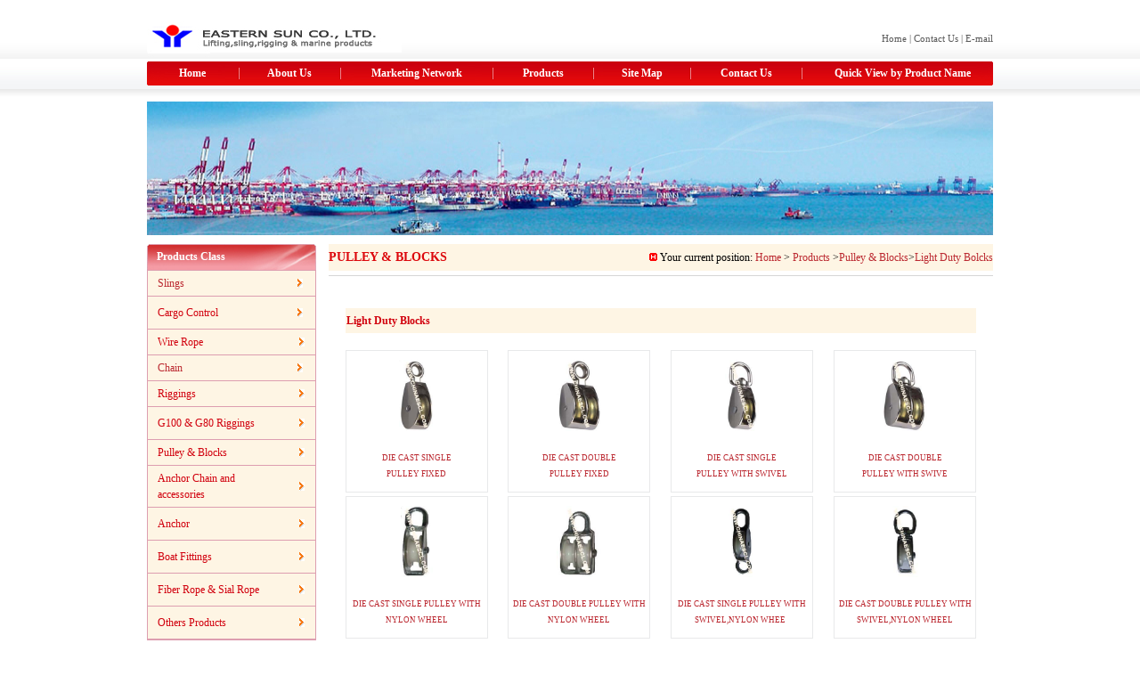

--- FILE ---
content_type: text/html
request_url: http://www.chinaescl.com/Pulleyblocks/lightdutyblocks.html
body_size: 60137
content:

<!DOCTYPE html PUBLIC "-//W3C//DTD XHTML 1.0 Transitional//EN" "http://www.w3.org/TR/xhtml1/DTD/xhtml1-transitional.dtd">
<html xmlns="http://www.w3.org/1999/xhtml"><!-- InstanceBegin template="/Templates/index01.dwt" codeOutsideHTMLIsLocked="false" -->
<head>
<meta http-equiv="Content-Type" content="text/html; charset=utf-8" />
<meta name="Description" Designer="Attar">
<meta name="keywords" content="Wire rope, chain, g80 g100 riggings, turnbuckle, sleeves, shackle, anchor, load binder, bolt.">
<!-- InstanceBeginEditable name="doctitle" -->
<title>Wire rope,Chain,Slings,accessories,cargo control,anchor and anchor chain,rope,Eastern Sun Co., Ltd.</title>
<!-- InstanceEndEditable -->
<link rel="stylesheet" type="text/css" href="../Skin/Default/style.css">
<style type="text/css">
<!--
.STYLE1 {color: #595959}
.STYLE2 {
	color: #FFFFFF;
	font-weight: bold;
}
#Layer1 {
	position:absolute;
	width:200px;
	height:75px;
	z-index:1;
	visibility: hidden;
}
#Layer2 {
	position:absolute;
	width:200px;
	height:75px;
	z-index:1;
	visibility: hidden;
}
#Layer3 {
	position:absolute;
	width:200px;
	height:125px;
	z-index:1;
	visibility: hidden;
}
#Layer4 {
	position:absolute;
	width:200px;
	height:300px;
	z-index:1;
	visibility: hidden;
}
.STYLE5 {color: #FFFFFF}
.STYLE27 {color: #d1010e}
#Layer5 {
	position:absolute;
	width:200px;
	height:200px;
	z-index:1;
	visibility: hidden;
}
#Layer6 {
	position:absolute;
	width:210px;
	height:125px;
	z-index:1;
	visibility: hidden;
}
.STYLE30 {color: #D1010E}
#Layer7 {
	position:absolute;
	width:216px;
	height:200px;
	z-index:1;
	visibility: hidden;
}
.STYLE72 {font-weight: bold}
.STYLE74 {font-weight: bold}
.STYLE76 {font-weight: bold}
.STYLE78 {font-weight: bold}
#Layer8 {
	position:absolute;
	width:200px;
	height:50px;
	z-index:2;
	visibility: hidden;
}
#Layer9 {
	position:absolute;
	width:200px;
	height:50px;
	z-index:3;
	visibility: hidden;
}
#Layer10 {
	position:absolute;
	width:200px;
	height:50px;
	z-index:3;
	visibility: hidden;
}
#Layer11 {
	position:absolute;
	width:200px;
	height:50px;
	z-index:2;
	visibility: hidden;
}
#Layer12 {
	position:absolute;
	width:200px;
	height:115px;
	z-index:3;
}
#Layer13 {
	position:absolute;
	width:200px;
	height:115px;
	z-index:4;
}
#Layer14 {
	position:absolute;
	width:200px;
	height:115px;
	z-index:4;
}
.STYLE81 {
	color: #333333;
	font-weight: bold;
}
.STYLE84 {color: #333333}
.STYLE87 {color: #bb2830}
.STYLE88 {color: #ffffff}
-->
</style>
<script type="text/JavaScript">
<!--
function MM_findObj(n, d) { //v4.01
  var p,i,x;  if(!d) d=document; if((p=n.indexOf("?"))>0&&parent.frames.length) {
    d=parent.frames[n.substring(p+1)].document; n=n.substring(0,p);}
  if(!(x=d[n])&&d.all) x=d.all[n]; for (i=0;!x&&i<d.forms.length;i++) x=d.forms[i][n];
  for(i=0;!x&&d.layers&&i<d.layers.length;i++) x=MM_findObj(n,d.layers[i].document);
  if(!x && d.getElementById) x=d.getElementById(n); return x;
}

function MM_showHideLayers() { //v6.0
  var i,p,v,obj,args=MM_showHideLayers.arguments;
  for (i=0; i<(args.length-2); i+=3) if ((obj=MM_findObj(args[i]))!=null) { v=args[i+2];
    if (obj.style) { obj=obj.style; v=(v=='show')?'visible':(v=='hide')?'hidden':v; }
    obj.visibility=v; }
}
//-->
</script>
<!-- InstanceBeginEditable name="head" -->
<style type="text/css">
<!--
.STYLE103 {
	color: #BB2830;
	font-size: 9px;
}
.STYLE105 {color: #1010e; font-size: 9px;}
.STYLE106 {font-size: 9px}
.STYLE92 {font-size: 11px}
-->
</style>
<!-- InstanceEndEditable -->
</head>

<body>

<table width="950" border="0" align="center" cellpadding="0" cellspacing="0">
  <tr>
    <td><table width="950" border="0" cellspacing="0" cellpadding="0">
      <tr>
        <td width="221"><img src="../Skin/Default/images/logo.jpg" width="286" height="69" /></td>
        <td width="729"><table width="100%" border="0" cellspacing="0" cellpadding="0">
          <tr>
            <td>&nbsp;</td>
          </tr>
          <tr>
            <td align="right" style=" font-size:11px; color:#595959;"><a href="../index.html" style="color:#595959;">Home</a> | <a href="../contact.html" style="color:#595959;">Contact Us</a> | <a href="mailto:easternsunco@hotmail.com" class="STYLE1">E-mail</a></td>
          </tr>
        </table></td>
      </tr>
    </table></td>
  </tr>
  <tr>
    <td><table width="950" height="27" border="0" cellpadding="0" cellspacing="0" background="../Skin/Default/images/menu_bg.jpg">
      <tr align="center">
        <td width="104"><a href="../index.html" class="menu">Home</a></td>
        <td width="2"><img src="../Skin/Default/images/menu_line.jpg" width="2" height="13" /></td>
        <td width="113"><a href="../aboutus.html" class="menu">About Us</a></td>
        <td width="2"><img src="../Skin/Default/images/menu_line.jpg" width="2" height="13" /></td>
        <td width="171"><a href="../marketing.html" class="menu">Marketing Network</a></td>
        <td width="2"><img src="../Skin/Default/images/menu_line.jpg" width="2" height="13" /></td>
        <td width="112"><a href="../products.html" class="menu">Products</a></td>
        <td width="2"><img src="../Skin/Default/images/menu_line.jpg" width="2" height="13" /></td>
        <td width="108"><a href="../sitemap.html" class="menu">Site Map</a></td>
        <td width="2"><img src="../Skin/Default/images/menu_line.jpg" width="2" height="13" /></td>
        <td width="124"><a href="../contact.html" class="menu">Contact Us</a></td>
        <td width="2"><img src="../Skin/Default/images/menu_line.jpg" width="2" height="13" /></td>
        <td width="206" style="padding-left:10px;"><span class="STYLE2"><a href="../quickviewbyname.html" class="menu">Quick View by Product Name</a><a href="../quickviewbyname.html"></a> </span></td>
      </tr>
    </table></td>
  </tr>
  <tr>
    <td height="10">&nbsp;</td>
  </tr>
</table>

<table width="950" border="0" align="center" cellpadding="0" cellspacing="0">
  <tr>
    <td><img src="../Skin/Default/images/pic001.jpg" width="950" height="150" /></td>
  </tr>
  <tr>
    <td height="10"></td>
  </tr>
</table>
<table width="950" border="0" align="center" cellpadding="0" cellspacing="0">
  <tr>
    <td width="190" valign="top">
<table width="190" border="0" cellspacing="0" cellpadding="0">
  <tr>
    <td height="29" background="../Skin/Default/images/product_tt01.jpg" bgcolor="#FEF5E4" style="color:#FFFFFF; font-weight:bold; padding-left:11px;">Products Class</td>
  </tr>
  <tr>
    <td bgcolor="#FEF5E4" style="border:1px #dd9eb0 solid;">
	

<table width="100%" border="0" cellpadding="0" cellspacing="0" style="border-bottom:1px #dd9eb0 solid; padding-top:5px; padding-bottom:5px;">
  <tr onmouseover="MM_showHideLayers('Layer3','','show')" onmouseout="MM_showHideLayers('Layer3','','hide')">
    <td width="89%" bgcolor="#FEF5E4" style="padding-left:11px;"><a href="../Slings/allslings.html">Slings</a></td>
    <td width="6%"><strong><img src="../Skin/Default/images/dot.jpg" width="6" height="10" /></strong></td>
    <td width="5%" align="left" valign="top" class="STYLE76"><div id="Layer3">
        <table width="200" height="125" cellspacing="0" onmouseover="MM_showHideLayers('Layer3','','show')" onmouseout="MM_showHideLayers('Layer3','','hide')">
          <tr>
            <td>&nbsp;</td>
            <td bgcolor="#FEF5E4"><a href="../Slings/slingmaterial.html">Material for  Slings </a></td>
          </tr>
          <tr>
            <td>&nbsp;</td>
            <td bgcolor="#FEF5E4"><a href="../Slings/webslings.html">Web Slings </a></td>
          </tr>
          <tr>
            <td>&nbsp;</td>
            <td bgcolor="#FEF5E4"><a href="../Slings/roundsling.html">Round Slings</a></td>
          </tr>
          <tr>
            <td width="8">&nbsp;</td>
            <td width="176" bgcolor="#FEF5E4"><span class="STYLE5"><a href="../Slings/slings.html">Wire Rope Slings </a></span></td>
          </tr>
          <tr>
            <td>&nbsp;</td>
            <td bgcolor="#FEF5E4"><span class="STYLE5"><a href="../Slings/chainslings.html">Chain Slings </a></span></td>
          </tr>
        </table>
    </div></td>
  </tr>
</table>
<table width="100%" border="0" cellspacing="0" cellpadding="0" style="border-bottom:1px #dd9eb0 solid; padding-top:5px; padding-bottom:5px;">
  <tr onmouseover="MM_showHideLayers('Layer6','','show')" onmouseout="MM_showHideLayers('Layer6','','hide')">
    <td width="89%" height="26" style="padding-left:11px;"><a href="../Cargocontrol/rtdft/cargocontral.html" class="STYLE27">Cargo Control </a></td>
    <td width="7%"><strong><img src="../Skin/Default/images/dot.jpg" width="6" height="10" /></strong></td>
    <td width="4%" align="left" valign="top"><div id="Layer6">
        <table width="210" height="125" cellspacing="0" onmouseover="MM_showHideLayers('Layer6','','show')" onmouseout="MM_showHideLayers('Layer6','','hide')">
          <tr>
            <td>&nbsp;</td>
            <td bgcolor="#FEF5E4"><strong><a href="../Cargocontrol/ratchetstraps/ratchetstrapswebbing.html">Webbing for Ratchet Straps </a></strong></td>
          </tr>
          <tr>
            <td>&nbsp;</td>
            <td width="186" bgcolor="#FEF5E4"><a href="../Cargocontrol/ratchetstraps/ratchetstraps.html" class="STYLE87"><strong>Ratchet Straps </strong></a></td>
          </tr>
          <tr>
            <td width="8"><span class="STYLE5"></span></td>
            <td width="186" bgcolor="#FEF5E4"><span class="STYLE5"><strong><a href="../Cargocontrol/rtdft/ratchettiedownfitg.html">Ratchet Tie Down &amp; Fittings </a></strong></span></td>
          </tr>
          <tr>
            <td><span class="STYLE5"></span></td>
            <td bgcolor="#FEF5E4"><span class="STYLE5"><strong><a href="../Cargocontrol/winch.html">Winch &amp; Winch Bar </a></strong></span></td>
          </tr>
          <tr>
            <td><span class="STYLE5"></span></td>
            <td bgcolor="#FEF5E4"><span class="STYLE5"><strong><a href="../Cargocontrol/clamp.html">Clamps</a></strong></span></td>
          </tr>
        </table>
    </div></td>
  </tr>
</table><table width="100%" border="0" cellspacing="0" cellpadding="0" style="border-bottom:1px #dd9eb0 solid; padding-top:5px; padding-bottom:5px;">
  
  <tr onmouseover="MM_showHideLayers('Layer1','','show')" onmouseout="MM_showHideLayers('Layer1','','hide')">
    <td width="90%" bgcolor="#FEF5E4" style="padding-left:11px;"><a href="../wirerope.html" class="STYLE27">Wire Rope </a></td>
    <td width="5%" valign="middle"><strong><img src="../Skin/Default/images/dot.jpg" width="6" height="10" /></strong></td>
    <td width="5%" align="left" valign="top" class="STYLE72"><div align="left">
        <div id="Layer1">
          <table width="200" height="75" cellspacing="0" onmouseover="MM_showHideLayers('Layer1','','show')" onmouseout="MM_showHideLayers('Layer1','','hide')">
            <tr>
              <td width="8">&nbsp;</td>
              <td width="169" bgcolor="#FEF5E4"><span class="STYLE88"><a href="../steelwirerope.html">Steel Wire Rope </a></span></td>
            </tr>
            <tr>
              <td>&nbsp;</td>
              <td bgcolor="#FEF5E4"><span class="STYLE5"><a href="../wire%20rope/sswirerope.html">Stainless Steel Wire Rope </a></span></td>
            </tr>
            <tr>
              <td>&nbsp;</td>
              <td bgcolor="#FEF5E4"><span class="STYLE5"><a href="../wire%20rope/coveredwirerope.html">Covered Wire Rope </a></span></td>
            </tr>
          </table>
        </div>
    </div>
        <div align="left"></div></td>
  </tr>
</table>
<table width="100%" border="0" cellspacing="0" cellpadding="0" style="border-bottom:1px #dd9eb0 solid; padding-top:5px; padding-bottom:5px;">
  <tr onmouseover="MM_showHideLayers('Layer2','','show')" onmouseout="MM_showHideLayers('Layer2','','hide')">
    <td width="89%" bgcolor="#FEF5E4" style="padding-left:11px;"><a href="../Chain/Chain.html">Chain</a></td>
    <td width="5%"><strong><img src="../Skin/Default/images/dot.jpg" width="6" height="10" /></strong></td>
    <td width="6%" align="left" valign="top" class="STYLE74"><div id="Layer2">
        <table width="200" height="75" cellspacing="0" onmouseover="MM_showHideLayers('Layer2','','show')" onmouseout="MM_showHideLayers('Layer2','','hide')">
          <tr>
            <td width="8">&nbsp;</td>
            <td width="160" bgcolor="#FEF5E4"><span class="STYLE5"><a href="../Chain/steelchain.html">Steel Chain </a></span></td>
          </tr>
          <tr>
            <td>&nbsp;</td>
            <td bgcolor="#FEF5E4"><span class="STYLE5"><a href="../Chain/stainlesssteelchain.html">Stainless Steel Chain</a> </span></td>
          </tr>
          <tr>
            <td>&nbsp;</td>
            <td bgcolor="#FEF5E4"><span class="STYLE5"><a href="../Chain/otherchain.html">Other Chain </a></span></td>
          </tr>
        </table>
    </div></td>
  </tr>
</table><table width="100%" border="0" cellspacing="0" cellpadding="0" style="border-bottom:1px #dd9eb0 solid; padding-top:5px; padding-bottom:5px;">
  <tr onmouseover="MM_showHideLayers('Layer4','','show')" onmouseout="MM_showHideLayers('Layer4','','hide')">
    <td width="90%" style="padding-left:11px;"><a href="../Riggings/riggings.html" class="STYLE30">Riggings</a></td>
    <td width="6%"><strong><img src="../Skin/Default/images/dot.jpg" width="6" height="10" /></strong></td>
    <td width="4%" align="left" valign="top" class="STYLE78"><div id="Layer4">
        <table width="200" height="300" cellspacing="0" onmouseover="MM_showHideLayers('Layer4','','show')" onmouseout="MM_showHideLayers('Layer4','','hide')">
          <tr>
            <td width="8">&nbsp;</td>
            <td width="186" bgcolor="#FEF5E4"><span class="STYLE5"><a href="../Riggings/PIC/Shackle/shackle.html">Shackle</a></span></td>
          </tr>
          <tr>
            <td>&nbsp;</td>
            <td bgcolor="#FEF5E4"><span class="STYLE5"><a href="../Riggings/PIC/Clips/wireropeclip.html">Wire Rope Clips </a></span></td>
          </tr>
          <tr>
            <td>&nbsp;</td>
            <td bgcolor="#FEF5E4"><span class="STYLE5"><a href="../Riggings/PIC/Sleeves/SLEEVE.html">Sleeve &amp; Bushings </a></span></td>
          </tr>
          <tr>
            <td>&nbsp;</td>
            <td bgcolor="#FEF5E4"><span class="STYLE5"><a href="../Riggings/PIC/Turnbuckle/turnbuckle.html">Turnbuckle</a></span></td>
          </tr>
          <tr>
            <td>&nbsp;</td>
            <td bgcolor="#FEF5E4"><span class="STYLE5"><a href="../Riggings/PIC/thimble/thimble.html">Thimble</a></span></td>
          </tr>
          <tr>
            <td>&nbsp;</td>
            <td bgcolor="#FEF5E4"><span class="STYLE5"><a href="../Riggings/PIC/boltswivel/boltswivel.html">Bolt &amp; Swivel </a></span></td>
          </tr>
          <tr>
            <td>&nbsp;</td>
            <td bgcolor="#FEF5E4"><span class="STYLE5"><a href="../Riggings/PIC/Hooks/hooks.html">Hooks</a></span></td>
          </tr>
          <tr>
            <td>&nbsp;</td>
            <td bgcolor="#FEF5E4"><span class="STYLE5"><a href="../Riggings/PIC/Snaphook/snaphookquicklink.html">Snap Hooks</a></span></td>
          </tr>
          <tr>
            <td>&nbsp;</td>
            <td bgcolor="#FEF5E4"><span class="STYLE5"><a href="../Riggings/PIC/Linkring/linkring.html">Link &amp; Ring </a></span></td>
          </tr>
          <tr>
            <td>&nbsp;</td>
            <td bgcolor="#FEF5E4"><span class="STYLE5"><a href="../Riggings/PIC/loadbinder/loadbinder.html">Load Binder </a></span></td>
          </tr>
          <tr>
            <td>&nbsp;</td>
            <td bgcolor="#FEF5E4"><span class="STYLE5"><a href="../Riggings/PIC/tools/tools.html">Tools</a></span></td>
          </tr>
          <tr>
            <td>&nbsp;</td>
            <td bgcolor="#FEF5E4"><span class="STYLE5"><a href="../Riggings/PIC/others/other.html">Others</a></span></td>
          </tr>
        </table>
    </div></td>
  </tr>
</table><table width="100%" border="0" cellspacing="0" cellpadding="0" style="border-bottom:1px #dd9eb0 solid; padding-top:5px; padding-bottom:5px;">
  <tr onmouseover="MM_showHideLayers('Layer5','','show')" onmouseout="MM_showHideLayers('Layer5','','hide')">
    <td width="90%" height="26" style="padding-left:11px;"><a href="../G100g80riggings/g10080riggings.html" class="STYLE27">G100 &amp; G80 Riggings </a></td>
    <td width="7%"><strong><img src="../Skin/Default/images/dot.jpg" width="6" height="10" /></strong></td>
    <td width="3%" align="left" valign="top"><div id="Layer5">
        <table width="200" height="200" cellspacing="0" onmouseover="MM_showHideLayers('Layer5','','show')" onmouseout="MM_showHideLayers('Layer5','','hide')">
          <tr>
            <td width="8">&nbsp;</td>
            <td width="186" bgcolor="#FEF5E4"><span class="STYLE5"><strong><a href="../G100g80riggings/G100/g100riggings.html">G100 Riggings </a></strong></span></td>
          </tr>
          <tr>
            <td>&nbsp;</td>
            <td bgcolor="#FEF5E4"><span class="STYLE5"><strong><a href="../G100g80riggings/G80/g80connectlink.html">G80 Connecting Link </a></strong></span></td>
          </tr>
          <tr>
            <td>&nbsp;</td>
            <td bgcolor="#FEF5E4"><span class="STYLE5"><strong><a href="../G100g80riggings/G80/g80safetyhk.html">G80 Safety Hook </a></strong></span></td>
          </tr>
          <tr>
            <td>&nbsp;</td>
            <td bgcolor="#FEF5E4"><span class="STYLE5"><strong><a href="../G100g80riggings/G80/g80clevishk.html">G80 Clevis Hook </a></strong></span></td>
          </tr>
          <tr>
            <td>&nbsp;</td>
            <td bgcolor="#FEF5E4"><span class="STYLE5"><strong><a href="../G100g80riggings/G80/g80eyehk.html">G80 Eye Hook </a></strong></span></td>
          </tr>
          <tr>
            <td>&nbsp;</td>
            <td bgcolor="#FEF5E4"><span class="STYLE5"><strong><a href="../G100g80riggings/G80/g80linkswivl.html">G80 Link &amp; Ring &amp; Swivel </a></strong></span></td>
          </tr>
          <tr>
            <td>&nbsp;</td>
            <td bgcolor="#FEF5E4"><span class="STYLE5"><strong><a href="../G100g80riggings/G80/g80shackle.html">G80 Shackle </a></strong></span></td>
          </tr>
          <tr>
            <td>&nbsp;</td>
            <td bgcolor="#FEF5E4"><span class="STYLE5"><strong><a href="../G100g80riggings/G80/g80else.html">G80 Else</a></strong></span></td>
          </tr>
        </table>
    </div></td>
  </tr>
</table>
<table width="100%" border="0" cellspacing="0" cellpadding="0" style="border-bottom:1px #dd9eb0 solid; padding-top:5px; padding-bottom:5px;">
  <tr onmouseover="MM_showHideLayers('Layer7','','show')" onmouseout="MM_showHideLayers('Layer7','','hide')">
      <td width="90%" style="padding-left:11px;"><a href="pulleyblocks.html" class="STYLE27">Pulley &amp; Blocks </a></td>
      <td width="5%"><strong><img src="../Skin/Default/images/dot.jpg" width="6" height="10" /></strong></td>
      <td width="5%" align="left" valign="top"><div id="Layer7">
        <table width="216" height="200" cellspacing="0" onmouseover="MM_showHideLayers('Layer7','','show')" onmouseout="MM_showHideLayers('Layer7','','hide')">
          <tr>
            <td width="8">&nbsp;</td>
            <td width="199" bgcolor="#FEF5E4"><span class="STYLE2"><a href="lightdutyblocks.html">Light Duty Blocks </a></span></td>
          </tr>
          <tr>
            <td>&nbsp;</td>
            <td bgcolor="#FEF5E4"><span class="STYLE2"><a href="strengthenropeblocks.html">Strengthen Wire Rope Blocks</a> </span></td>
          </tr>
          <tr>
            <td>&nbsp;</td>
            <td bgcolor="#FEF5E4"><span class="STYLE2"><a href="woodenblocks.html">Wooden Blocks </a></span></td>
          </tr>
          <tr>
            <td>&nbsp;</td>
            <td bgcolor="#FEF5E4"><span class="STYLE2"><a href="americantypeblocks.html">American Type Blocks </a></span></td>
          </tr>
          <tr>
            <td>&nbsp;</td>
            <td bgcolor="#FEF5E4"><span class="STYLE2"><a href="koreantypeblocks.html">Korean Type Blocks </a></span></td>
          </tr>
          <tr>
            <td>&nbsp;</td>
            <td bgcolor="#FEF5E4"><span class="STYLE2"><a href="marinesnatchblocks.html">Marine Snatch Blocks </a></span></td>
          </tr>
          <tr>
            <td>&nbsp;</td>
            <td bgcolor="#FEF5E4"><span class="STYLE2"><a href="otherbolcks.html">Other Blocks </a></span></td>
          </tr>
          <tr>
            <td>&nbsp;</td>
            <td bgcolor="#FEF5E4"><span class="STYLE2"><a href="stainlesssteelblocks.html">Stainless Steel Blocks </a></span></td>
          </tr>
        </table>
      </div></td>
</tr></table><table width="100%" border="0" cellspacing="0" cellpadding="0" style="border-bottom:1px #dd9eb0 solid; padding-top:5px; padding-bottom:5px;">
  <tr onmouseover="MM_showHideLayers('Layer8','','show')" onmouseout="MM_showHideLayers('Layer8','','hide')">
        <td width="90%" height="26" style="padding-left:11px;"><a href="../anchorchainandacc/anchorchainandaccessories.html" class="STYLE27">Anchor Chain and<br /> 
          accessories </a></td>
        <td width="5%"><strong><img src="../Skin/Default/images/dot.jpg" width="6" height="10" /></strong></td>
        <td width="5%" align="left" valign="top"><div id="Layer8">
          <table width="200" height="50" cellspacing="0" onmouseover="MM_showHideLayers('Layer8','','show')" onmouseout="MM_showHideLayers('Layer8','','hide')">
            <tr>
              <td width="8">&nbsp;</td>
              <td width="186" bgcolor="#FEF5E4"><span class="STYLE2"><a href="../anchorchainandacc/anchorchain.html">Anchor Chain </a></span></td>
            </tr>
            <tr>
              <td>&nbsp;</td>
              <td bgcolor="#FEF5E4"><span class="STYLE2"><a href="../anchorchainandacc/accessories.html">Aeecssories</a></span></td>
            </tr>
          </table>
        </div></td>
</tr></table><table width="100%" border="0" cellspacing="0" cellpadding="0" style="border-bottom:1px #dd9eb0 solid; padding-top:5px; padding-bottom:5px;">
  <tr onmouseover="MM_showHideLayers('Layer9','','show')" onmouseout="MM_showHideLayers('Layer9','','hide')">
  <td width="90%" height="26" style="padding-left:11px;"><a href="../Anchor/anchor.html" class="STYLE27">Anchor</a></td>
  <td width="5%"><strong><img src="../Skin/Default/images/dot.jpg" width="6" height="10" /></strong></td>
  <td width="5%" align="left" valign="top"><div id="Layer9">
    <table width="200" height="50" cellspacing="0" onmouseover="MM_showHideLayers('Layer9','','show')" onmouseout="MM_showHideLayers('Layer9','','hide')">
      <tr>
        <td width="8">&nbsp;</td>
        <td width="186" bgcolor="#FEF5E4"><span class="STYLE2"><a href="../Anchor/normalanchor.html">Normal Anchor </a></span></td>
      </tr>
      <tr>
        <td>&nbsp;</td>
        <td bgcolor="#FEF5E4"><span class="STYLE2"><a href="../Anchor/ssanchor.html">Stainless Steel Anchor </a></span></td>
      </tr>
    </table>
  </div></td>
</tr></table><table width="100%" border="0" cellspacing="0" cellpadding="0" style="border-bottom:1px #dd9eb0 solid; padding-top:5px; padding-bottom:5px;">
  <tr onmouseover="MM_showHideLayers('Layer10','','show')" onmouseout="MM_showHideLayers('Layer10','','hide')">
    <td width="90%" height="26" style="padding-left:11px;"><a href="../boatfitting/boatfittings.html" class="STYLE27">Boat Fittings </a></td>
    <td width="5%"><strong><img src="../Skin/Default/images/dot.jpg" width="6" height="10" /></strong></td>
    <td width="5%" align="left" valign="top"><div id="Layer10">
      <table width="200" height="50" cellspacing="0" onmouseover="MM_showHideLayers('Layer10','','show')" onmouseout="MM_showHideLayers('Layer10','','hide')">
        <tr>
          <td width="8">&nbsp;</td>
          <td width="186" bgcolor="#FEF5E4"><span class="STYLE5"><strong><a href="../boatfitting/normalfitting.html">Normal Fittings </a></strong></span></td>
        </tr>
        <tr>
          <td>&nbsp;</td>
          <td bgcolor="#FEF5E4"><span class="STYLE5"><strong><a href="../boatfitting/ssboatfitting.html">Stainless Steel Fittings </a></strong></span></td>
        </tr>
      </table>
    </div></td>
</tr></table><table width="100%" border="0" cellspacing="0" cellpadding="0" style="border-bottom:1px #dd9eb0 solid; padding-top:5px; padding-bottom:5px;">
  <tr onmouseover="MM_showHideLayers('Layer11','','show')" onmouseout="MM_showHideLayers('Layer11','','hide')">
      <td width="90%" height="26" style="padding-left:11px;"><a href="../rope/rope.html" class="STYLE27">Fiber Rope &amp; Sial Rope </a></td>
      <td width="5%"><strong><img src="../Skin/Default/images/dot.jpg" width="6" height="10" /></strong></td>
      <td width="5%" align="left" valign="top"><div id="Layer11">
        <table width="200" height="50" cellspacing="0" onmouseover="MM_showHideLayers('Layer11','','show')" onmouseout="MM_showHideLayers('Layer11','','hide')">
          <tr>
            <td width="8">&nbsp;</td>
            <td width="186" bgcolor="#FEF5E4"><span class="STYLE5"><strong><a href="../rope/fiberrope.html">Fiber Rope </a></strong></span></td>
          </tr>
          <tr>
            <td>&nbsp;</td>
            <td bgcolor="#FEF5E4"><span class="STYLE5"><strong><a href="../rope/sisalrope.html">Sisal Rope </a></strong></span></td>
          </tr>
        </table>
      </div></td>
</tr></table>
    <table width="100%" border="0" cellspacing="0" cellpadding="0" style="border-bottom:1px #dd9eb0 solid; padding-top:5px; padding-bottom:5px;"><tr>
      <td width="90%" height="26" style="padding-left:11px;"><div align="left"><a href="../Otherproducts/otherproducts.html"><span class="STYLE30">Others Products</span></a></div></td>
  <td width="10%"><img src="../Skin/Default/images/dot.jpg" width="6" height="10" /></td>
        </tr></table></td>
  </tr>
</table>

      <table width="100%" border="0" cellspacing="0" cellpadding="0">
        <tr>
          <td height="13"></td>
        </tr>
      </table>
      
<table width="190" border="0" cellspacing="0" cellpadding="0">
        <tr>
          <td height="29" background="../Skin/Default/images/product_tt02.jpg"><span style="color:#FFFFFF; font-weight:bold; padding-left:11px;">Contact Info</span></td>
        </tr>
        <tr>
          <td style="border:1px #dd9eb0 solid;"><table width="92%" border="0" align="center" cellpadding="0" cellspacing="0">
            <tr>
              <td>&nbsp;</td>
            </tr>
            <tr>
              <td height="170" valign="top" style="line-height:22px;">


<p align="left"><span style="color: #bb2830">Company: </span><br />
  <span class="STYLE81">Eastern Sun Co., Ltd.</span><br />
  <span style="color: #bb2830">Tel: </span><span class="STYLE84">0086-532-87634198</span><br />
    <span style="color: #bb2830">Fax: <span class="STYLE84">0086-532-87634958</span></span><br />
    <span style="color: #bb2830">Email: <span class="STYLE84"><br />
    <a href="mailto:sales@chinaescl.com">sales@chinaescl.com</a></span> <br />
    </span><a href="mailto:easternsunco@hotmail.com">easternsunco@hotmail.com</a><br />
    <span style="color: #bb2830">Web: </span><a href="http://www.chinaescl.com">www.chinaescl.com</a> <a href="http://www.chinaescl.com">www.easternsunco.com</a> </p></td>
            </tr>
            <tr>
              <td>&nbsp;</td>
            </tr>
          </table></td>
        </tr>
      </table></td>
    <td width="760" valign="top"><!-- InstanceBeginEditable name="EditRegion3" -->
      <table width="746" border="0" align="right" cellpadding="0" cellspacing="0">
        
        <tr>
          <td><table width="100%" border="0" cellspacing="0" cellpadding="0">
            <tr>
              <td><table width="100%" border="0" cellspacing="0" cellpadding="0">
                  <tr>
                    <td width="21%" height="30" bgcolor="#fef5e4" style="font-size:14px; color:#dc070c; font-weight:bold;">PULLEY &amp; BLOCKS </td>
                    <td width="79%" align="right" bgcolor="#fef5e4"><img src="../Skin/Default/images/home.gif" width="9" height="9" />&nbsp;Your current position:<a href="../index.html"> Home</a> &gt; <a href="../products.html">Products</a> &gt;<a href="pulleyblocks.html">Pulley &amp; Blocks</a>&gt;<a href="lightdutyblocks.html">Light Duty Bolcks</a> </td>
                  </tr>
              </table></td>
            </tr>
            <tr bordercolor="#FFFFFF">
              <td height="5"></td>
            </tr>
            <tr>
              <td height="1" bgcolor="#d6d6d6"></td>
            </tr>
            <tr>
              <td>&nbsp;</td>
            </tr>
            <tr>
              <td>&nbsp;</td>
            </tr>
            <tr>
              <td><table width="95%" align="center" cellspacing="0">
                  <tr>
                    <td height="26" bgcolor="FEF5E4"><span class="STYLE30"><strong>Light Duty Blocks </strong></span></td>
                  </tr>
              </table></td>
            </tr>
            <tr>
              <td>&nbsp;</td>
            </tr>
            <tr>
              <td><table width="98%" align="center" cellspacing="0">
                  <tr>
                    <td><table width="160" height="160" border="0" align="center" cellpadding="0" cellspacing="0" style="border:1px #e8e9ea solid;">
                        <tr>
                          <td width="143" align="center" class="STYLE27 STYLE106"><a href="bk171f.html" target="_blank"><img src="bk171.jpg" width="40" height="80" border="0" /></a></td>
                        </tr>
                        <tr>
                          <td align="center" class="STYLE27 STYLE106"><span class="STYLE87"><a href="bk171f.html" target="_blank">DIE CAST SINGLE <br />
                            PULLEY FIXED </a></span></td>
                        </tr>
                    </table></td>
                    <td><table width="160" height="160" border="0" align="center" cellpadding="0" cellspacing="0" style="border:1px #e8e9ea solid;">
                        <tr>
                          <td width="143" align="center" class="STYLE27 STYLE106"><a href="bk172f.html" target="_blank"><img src="bk172.jpg" width="50" height="80" border="0" /></a></td>
                        </tr>
                        <tr>
                          <td align="center" class="STYLE105"><a href="bk172f.html" target="_blank">DIE CAST DOUBLE <br />
                            PULLEY FIXED</a></td>
                        </tr>
                    </table></td>
                    <td><table width="160" height="160" border="0" align="center" cellpadding="0" cellspacing="0" style="border:1px #e8e9ea solid;">
                        <tr>
                          <td width="143" align="center" class="STYLE27 STYLE106"><a href="bk173f.html" target="_blank"><img src="bk173.jpg" width="38" height="80" border="0" /></a></td>
                        </tr>
                        <tr>
                          <td align="center" class="STYLE106"><a href="bk173f.html" target="_blank"><span lang="EN-US" xml:lang="EN-US">DIE CAST SINGLE <br />
                            PULLEY WITH SWIVEL</span></a></td>
                        </tr>
                    </table></td>
                    <td><table width="160" height="160" border="0" align="center" cellpadding="0" cellspacing="0" style="border:1px #e8e9ea solid;">
                        <tr>
                          <td width="143" align="center" class="STYLE27 STYLE106"><a href="bk174f.html" target="_blank"><img src="bk174.jpg" width="50" height="80" border="0" /></a></td>
                        </tr>
                        <tr>
                          <td align="center" class="STYLE27 STYLE106"><a href="bk174f.html" target="_blank"><span lang="EN-US" xml:lang="EN-US">DIE CAST DOUBLE <br />
                            PULLEY WITH SWIVE</span></a></td>
                        </tr>
                    </table></td>
                  </tr>
                  <tr>
                    <td><span class="STYLE27"></span></td>
                    <td><span class="STYLE27"></span></td>
                    <td><span class="STYLE27"></span></td>
                    <td><span class="STYLE27"></span></td>
                  </tr>
                  <tr>
                    <td><table width="160" height="160" border="0" align="center" cellpadding="0" cellspacing="0" style="border:1px #e8e9ea solid;">
                        <tr>
                          <td width="143" align="center" class="STYLE27 STYLE106"><a href="bk175f.html" target="_blank"><img src="bk175.jpg" width="36" height="80" border="0" /></a></td>
                        </tr>
                        <tr>
                          <td align="center" class="STYLE27 STYLE106"><a href="bk175f.html" target="_blank">DIE CAST SINGLE PULLEY WITH NYLON WHEEL</a></td>
                        </tr>
                    </table></td>
                    <td><table width="160" height="160" border="0" align="center" cellpadding="0" cellspacing="0" style="border:1px #e8e9ea solid;">
                        <tr>
                          <td width="143" align="center" class="STYLE27 STYLE106"><a href="bk176f.html" target="_blank"><img src="BK176.jpg" width="50" height="80" border="0" /></a></td>
                        </tr>
                        <tr>
                          <td align="center" class="STYLE27 STYLE106"><a href="bk176f.html" target="_blank"><span lang="EN-US" xml:lang="EN-US">DIE CAST DOUBLE PULLEY WITH NYLON WHEEL</span></a></td>
                        </tr>
                    </table></td>
                    <td><table width="160" height="160" border="0" align="center" cellpadding="0" cellspacing="0" style="border:1px #e8e9ea solid;">
                        <tr>
                          <td width="143" align="center" class="STYLE27 STYLE106"><a href="rtd5001hs2f.html" target="_blank"><img src="bk177503.jpg" width="40" height="80" border="0" /></a></td>
                        </tr>
                        <tr>
                          <td align="center" class="STYLE27 STYLE106"><a href="rtd5001hs2f.html" target="_blank">DIE CAST SINGLE PULLEY WITH SWIVEL,NYLON WHEE  </a></td>
                        </tr>
                    </table></td>
                    <td><table width="160" height="160" border="0" align="center" cellpadding="0" cellspacing="0" style="border:1px #e8e9ea solid;">
                        <tr>
                          <td width="143" align="center" class="STYLE27 STYLE106"><a href="RTD5001H3F.html" target="_blank"><img src="bk178505.jpg" width="36" height="80" border="0" /></a></td>
                        </tr>
                        <tr>
                          <td align="center" class="STYLE106"><a href="RTD5001H3F.html" target="_blank">DIE CAST DOUBLE PULLEY WITH SWIVEL,NYLON WHEEL</a></td>
                        </tr>
                    </table></td>
                  </tr>
                  <tr>
                    <td><span class="STYLE27"></span></td>
                    <td><span class="STYLE27"></span></td>
                    <td><span class="STYLE27"></span></td>
                    <td><span class="STYLE27"></span></td>
                  </tr>
                  <tr>
                    <td><table width="160" height="160" border="0" align="center" cellpadding="0" cellspacing="0" style="border:1px #e8e9ea solid;">
                        <tr>
                          <td width="143" align="center" class="STYLE27 STYLE106"><a href="bk034f.html" target="_blank"><img src="bk034.jpg" width="40" height="80" border="0" /></a></td>
                        </tr>
                        <tr>
                          <td align="center" class="STYLE27 STYLE106"><a href="bk034f.html" target="_blank">SINGLE SHEAVE <br />
                            PULLEY</a></td>
                        </tr>
                    </table></td>
                    <td><table width="160" height="160" border="0" align="center" cellpadding="0" cellspacing="0" style="border:1px #e8e9ea solid;">
                        <tr>
                          <td width="143" align="center" class="STYLE27 STYLE106"><a href="bk035f.html" target="_blank"><img src="bk035.jpg" width="50" height="80" border="0" /></a></td>
                        </tr>
                        <tr>
                          <td align="center" class="STYLE106"><a href="bk035f.html" target="_blank">DOUBLE SHEAVE <br />
                            PULLEY</a></td>
                        </tr>
                    </table></td>
                    <td><table width="160" height="160" border="0" align="center" cellpadding="0" cellspacing="0" style="border:1px #e8e9ea solid;">
                        <tr>
                          <td width="143" align="center" class="STYLE27 STYLE106"><a href="bk036f.html" target="_blank"><img src="bk036.jpg" width="40" height="80" border="0" /></a></td>
                        </tr>
                        <tr>
                          <td align="center" class="STYLE106"><a href="bk036f.html" target="_blank">SINGLE SHEAVE PULLEY SWIVEL EYE</a></td>
                        </tr>
                    </table></td>
                    <td><table width="160" height="160" border="0" align="center" cellpadding="0" cellspacing="0" style="border:1px #e8e9ea solid;">
                        <tr>
                          <td width="143" align="center" class="STYLE27 STYLE106"><a href="bk037f.html" target="_blank"><img src="bk037.jpg" width="46" height="80" border="0" /></a></td>
                        </tr>
                        <tr>
                          <td align="center" class="STYLE27 STYLE106"><a href="bk037f.html" target="_blank">DOUBLE SHEAVE PULLEY SWIVEL EYE</a></td>
                        </tr>
                    </table></td>
                  </tr>
                  <tr>
                    <td><span class="STYLE27"></span></td>
                    <td><span class="STYLE27"></span></td>
                    <td><span class="STYLE27"></span></td>
                    <td><span class="STYLE27"></span></td>
                  </tr>
                  <tr>
                    <td><table width="160" height="160" border="0" align="center" cellpadding="0" cellspacing="0" style="border:1px #e8e9ea solid;">
                        <tr>
                          <td width="143" align="center" class="STYLE27 STYLE106"><a href="bk019f.html" target="_blank"><img src="bk019.jpg" width="32" height="80" border="0" /></a></td>
                        </tr>
                        <tr>
                          <td align="center" class="STYLE27 STYLE106"><a href="bk019f.html" target="_blank">MALLEABLE IRON(CAST STEEL) BLOCK SINGALE</a></td>
                        </tr>
                    </table></td>
                    <td><table width="160" height="160" border="0" align="center" cellpadding="0" cellspacing="0" style="border:1px #e8e9ea solid;">
                        <tr>
                          <td width="143" align="center" class="STYLE27 STYLE106"><a href="bk020f.html" target="_blank"><img src="bk020.jpg" width="34" height="80" border="0" /></a></td>
                        </tr>
                        <tr>
                          <td align="center" class="STYLE27 STYLE106"><a href="bk020f.html" target="_blank">MALLEABLE IRON(CAST STEEL) BLOCK DOUBLE</a></td>
                        </tr>
                    </table></td>
                    <td><table width="160" height="160" border="0" align="center" cellpadding="0" cellspacing="0" style="border:1px #e8e9ea solid;">
                        <tr>
                          <td width="143" align="center" class="STYLE27 STYLE106"><a href="bk021f.html" target="_blank"><img src="bk021.jpg" width="33" height="80" border="0" /></a></td>
                        </tr>
                        <tr>
                          <td align="center" class="STYLE103"><a href="bk021f.html" target="_blank"><span lang="EN-US" xml:lang="EN-US">MALLEABLE IRON(CAST STEEL) BLOCK SINGLE</span></a></td>
                        </tr>
                    </table></td>
                    <td><table width="160" height="160" border="0" align="center" cellpadding="0" cellspacing="0" style="border:1px #e8e9ea solid;">
                        <tr>
                          <td width="143" align="center" class="STYLE27 STYLE106"><a href="bk022f.html" target="_blank"><img src="bk022.jpg" width="49" height="80" border="0" /></a></td>
                        </tr>
                        <tr>
                          <td align="center" class="STYLE106"><a href="bk022f.html" target="_blank">MALLEABLE IRON(CAST STEEL) BLOCK DOUBLE</a></td>
                        </tr>
                    </table></td>
                  </tr>
                  <tr>
                    <td><span class="STYLE27"></span></td>
                    <td><span class="STYLE27"></span></td>
                    <td><span class="STYLE27"></span></td>
                    <td><span class="STYLE27"></span></td>
                  </tr>
                  <tr>
                    <td><table width="160" height="160" border="0" align="center" cellpadding="0" cellspacing="0" style="border:1px #e8e9ea solid;">
                        <tr>
                          <td width="143" align="center" class="STYLE27 STYLE106"><a href="bk025f.html" target="_blank"><img src="bk025.jpg" width="42" height="80" border="0" /></a></td>
                        </tr>
                        <tr>
                          <td align="center" class="STYLE27 STYLE106"><a href="bk025f.html" target="_blank"><span lang="EN-US" xml:lang="EN-US">SWIVEL EYE <br />
                            FLAT BLOCK</span></a></td>
                        </tr>
                    </table></td>
                    <td><table width="160" height="160" border="0" align="center" cellpadding="0" cellspacing="0" style="border:1px #e8e9ea solid;">
                        <tr>
                          <td width="143" align="center" class="STYLE27 STYLE106"><a href="bk026f.html" target="_blank"><img src="bk026.jpg" width="64" height="80" border="0" /></a></td>
                        </tr>
                        <tr>
                          <td align="center" class="STYLE27 STYLE106"><a href="bk026f.html" target="_blank"><span lang="EN-US" xml:lang="EN-US">FLAT MOUNT <br />
                            BLOCK </span></a></td>
                        </tr>
                    </table></td>
                    <td><table width="160" height="160" border="0" align="center" cellpadding="0" cellspacing="0" style="border:1px #e8e9ea solid;">
                        <tr>
                          <td width="143" align="center" class="STYLE27 STYLE106"><a href="bk027f.html" target="_blank"><img src="bk027.jpg" width="100" height="80" border="0" /></a></td>
                        </tr>
                        <tr>
                          <td align="center" class="STYLE27 STYLE106"><a href="bk027f.html" target="_blank"><span lang="EN-US" xml:lang="EN-US">STEEL <br />
                            PULLEY</span></a></td>
                        </tr>
                    </table></td>
                    <td><table width="160" height="160" border="0" align="center" cellpadding="0" cellspacing="0" style="border:1px #e8e9ea solid;">
                        <tr>
                          <td width="143" align="center" class="STYLE27 STYLE106"><a href="bk028f.html" target="_blank"><img src="bk028.jpg" width="100" height="80" border="0" /></a></td>
                        </tr>
                        <tr>
                          <td align="center" class="STYLE27 STYLE106"><a href="bk028f.html" target="_blank"><span lang="EN-US" xml:lang="EN-US">PLASTIC NYLON <br />
                            PULLEY</span></a></td>
                        </tr>
                    </table></td>
                  </tr>
                  <tr>
                    <td><span class="STYLE27"></span></td>
                    <td><span class="STYLE27"></span></td>
                    <td><span class="STYLE27"></span></td>
                    <td><span class="STYLE27"></span></td>
                  </tr>
                  <tr>
                    <td><table width="160" height="160" border="0" align="center" cellpadding="0" cellspacing="0" style="border:1px #e8e9ea solid;">
                        <tr>
                          <td width="143" align="center" class="STYLE27 STYLE106"><a href="bk101f.html" target="_blank"><img src="bk101.jpg" width="47" height="80" border="0" /></a></td>
                        </tr>
                        <tr>
                          <td align="center" class="STYLE27 STYLE106"><a href="bk101f.html" target="_blank">BLACK <br />
                            BLOCK</a></td>
                        </tr>
                    </table></td>
                    <td><table width="160" height="160" border="0" align="center" cellpadding="0" cellspacing="0" style="border:1px #e8e9ea solid;">
                        <tr>
                          <td width="143" align="center" class="STYLE27 STYLE106"><a href="bk102f.html" target="_blank"><img src="bk102.jpg" width="46" height="80" border="0" /></a></td>
                        </tr>
                        <tr>
                          <td align="center" class="STYLE27 STYLE106"><a href="bk102f.html" target="_blank">BLACK <br />
                            BLOCK</a></td>
                        </tr>
                    </table></td>
                    <td><table width="160" height="160" border="0" align="center" cellpadding="0" cellspacing="0" style="border:1px #e8e9ea solid;">
                        <tr>
                          <td width="143" align="center" class="STYLE27 STYLE106"><a href="bk103f.html" target="_blank"><img src="bk103.jpg" width="85" height="80" border="0" /></a></td>
                        </tr>
                        <tr>
                          <td align="center" class="STYLE27 STYLE106"><a href="bk103f.html" target="_blank">BLACK <br />
                            BLOCK</a></td>
                        </tr>
                    </table></td>
                    <td><table width="160" height="160" border="0" align="center" cellpadding="0" cellspacing="0" style="border:1px #e8e9ea solid;">
                        <tr>
                          <td width="143" align="center" class="STYLE27 STYLE106"><a href="bk104f.html" target="_blank"><img src="bk104.jpg" width="40" height="80" border="0" /></a></td>
                        </tr>
                        <tr>
                          <td align="center" class="STYLE27 STYLE106"><a href="bk104f.html" target="_blank"><span lang="EN-US" xml:lang="EN-US">BLACK <br />
                            BLOCK</span></a></td>
                        </tr>
                    </table></td>
                  </tr>
                  <tr>
                    <td><span class="STYLE27"></span></td>
                    <td><span class="STYLE27"></span></td>
                    <td><span class="STYLE27"></span></td>
                    <td><span class="STYLE27"></span></td>
                  </tr>
                  <tr>
                    <td><table width="160" height="160" border="0" align="center" cellpadding="0" cellspacing="0" style="border:1px #e8e9ea solid;">
                        <tr>
                          <td width="143" align="center" class="STYLE27 STYLE106"><a href="bk105f.html" target="_blank"><img src="bk105.jpg" width="52" height="80" border="0" /></a></td>
                        </tr>
                        <tr>
                          <td align="center" class="STYLE27 STYLE106"><a href="bk105f.html" target="_blank">BLACK <br />
                            BLOCK</a></td>
                        </tr>
                    </table></td>
                    <td><table width="160" height="160" border="0" align="center" cellpadding="0" cellspacing="0" style="border:1px #e8e9ea solid;">
                        <tr>
                          <td width="143" align="center" class="STYLE27 STYLE106"><a href="bk107f.html" target="_blank"><img src="bk107.jpg" width="36" height="80" border="0" /></a></td>
                        </tr>
                        <tr>
                          <td align="center" class="STYLE27 STYLE106"><a href="bk107f.html" target="_blank"><span lang="EN-US" xml:lang="EN-US">GREEN <br />
                            TACKLE</span></a></td>
                        </tr>
                    </table></td>
                    <td><table width="160" height="160" border="0" align="center" cellpadding="0" cellspacing="0" style="border:1px #e8e9ea solid;">
                        <tr>
                          <td width="143" align="center" class="STYLE27 STYLE106"><a href="bk109f.html" target="_blank"><img src="bk109.jpg" width="52" height="80" border="0" /></a></td>
                        </tr>
                        <tr>
                          <td align="center" class="STYLE27 STYLE106"><a href="bk109f.html" target="_blank"><span lang="EN-US" xml:lang="EN-US">NO.01 STEEL <br />
                            PULLEY</span></a></td>
                        </tr>
                    </table></td>
                    <td><table width="160" height="160" border="0" align="center" cellpadding="0" cellspacing="0" style="border:1px #e8e9ea solid;">
                        <tr>
                          <td width="143" align="center" class="STYLE27 STYLE106"><a href="bk110f.html" target="_blank"><img src="bk110.jpg" width="42" height="80" border="0" /></a></td>
                        </tr>
                        <tr>
                          <td align="center" class="STYLE27 STYLE106"><a href="bk110f.html" target="_blank">NO.02 STEEL <br />
                            PULLEY </a></td>
                        </tr>
                    </table></td>
                  </tr>
                  <tr>
                    <td><span class="STYLE27"></span></td>
                    <td><span class="STYLE27"></span></td>
                    <td><span class="STYLE27"></span></td>
                    <td><span class="STYLE27"></span></td>
                  </tr>
                  <tr>
                    <td><table width="160" height="160" border="0" align="center" cellpadding="0" cellspacing="0" style="border:1px #e8e9ea solid;">
                        <tr>
                          <td width="143" align="center" class="STYLE27 STYLE106"><a href="bk111f.html" target="_blank"><img src="bk111.jpg" width="48" height="80" border="0" /></a></td>
                        </tr>
                        <tr>
                          <td align="center" class="STYLE27 STYLE106"><a href="bk111f.html" target="_blank">NO.03 STEEL <br />
PULLEY </a><a href="rtd2503f.html" target="_blank"><span lang="EN-US" xml:lang="EN-US"> </span></a></td>
                        </tr>
                    </table></td>
                    <td><table width="160" height="160" border="0" align="center" cellpadding="0" cellspacing="0" style="border:1px #e8e9ea solid;">
                        <tr>
                          <td width="143" align="center" class="STYLE27 STYLE106"><a href="bk112f.html" target="_blank"><img src="bk112.jpg" width="35" height="80" border="0" /></a></td>
                        </tr>
                        <tr>
                          <td align="center" class="STYLE27 STYLE106"><a href="bk112f.html" target="_blank">NO.04 STEEL <br />
PULLEY </a></td>
                        </tr>
                    </table></td>
                    <td><table width="160" height="160" border="0" align="center" cellpadding="0" cellspacing="0" style="border:1px #e8e9ea solid;">
                        <tr>
                          <td width="143" align="center" class="STYLE27 STYLE106"><a href="bk113f.html" target="_blank"><img src="bk113.jpg" width="48" height="80" border="0" /></a></td>
                        </tr>
                        <tr>
                          <td align="center" class="STYLE27 STYLE106"><p><a href="bk113f.html" target="_blank">NO.05 STEEL <br />
PULLEY </a><a href="rtd2001f.html" target="_blank"><br />
                          </a></p></td>
                        </tr>
                    </table></td>
                    <td><table width="160" height="160" border="0" align="center" cellpadding="0" cellspacing="0" style="border:1px #e8e9ea solid;">
                      <tr>
                        <td width="143" align="center" class="STYLE27 STYLE106"><a href="bk114f.html" target="_blank"><img src="bk114.jpg" width="49" height="80" border="0" /></a></td>
                      </tr>
                      <tr>
                        <td align="center" class="STYLE27 STYLE106"><p><a href="bk114f.html" target="_blank">NO.06 STEEL <br />
PULLEY </a><a href="rtd2001f.html" target="_blank"><br />
                        </a></p></td>
                      </tr>
                    </table></td>
                  </tr>
                  <tr>
                    <td><span class="STYLE27"></span></td>
                    <td><span class="STYLE27"></span></td>
                    <td><span class="STYLE27"></span></td>
                    <td><span class="STYLE27"></span></td>
                  </tr>
                  <tr>
                    <td><table width="160" height="160" border="0" align="center" cellpadding="0" cellspacing="0" style="border:1px #e8e9ea solid;">
                        <tr>
                          <td width="143" align="center" class="STYLE27 STYLE106"><a href="bk115f.html" target="_blank"><img src="bk115.jpg" width="49" height="80" border="0" /></a></td>
                        </tr>
                        <tr>
                          <td align="center" class="STYLE27 STYLE106"><a href="bk115f.html" target="_blank"><span lang="EN-US" xml:lang="EN-US">NO.07 STEEL <br />
                            PULLEY</span></a></td>
                        </tr>
                    </table></td>
                    <td><table width="160" height="160" border="0" align="center" cellpadding="0" cellspacing="0" style="border:1px #e8e9ea solid;">
                        <tr>
                          <td width="143" align="center" class="STYLE27 STYLE106"><a href="bk116f.html" target="_blank"><img src="bk116.jpg" width="48" height="80" border="0" /></a></td>
                        </tr>
                        <tr>
                          <td align="center" class="STYLE27 STYLE106"><a href="bk116f.html" target="_blank"><span lang="EN-US" xml:lang="EN-US">NO.08 STEEL <br />
                            PULLEY</span></a></td>
                        </tr>
                    </table></td>
                    <td><table width="160" height="160" border="0" align="center" cellpadding="0" cellspacing="0" style="border:1px #e8e9ea solid;">
                        <tr>
                          <td width="143" align="center" class="STYLE27 STYLE106"><a href="bk117f.html" target="_blank"><img src="bk117.jpg" width="46" height="80" border="0" /></a></td>
                        </tr>
                        <tr>
                          <td align="center" class="STYLE27 STYLE106"><a href="bk117f.html" target="_blank"><span lang="EN-US" xml:lang="EN-US">STEEL PULLEY WITH<br /> 
                            EYE HOOK</span></a></td>
                        </tr>
                    </table></td>
                    <td><table width="160" height="160" border="0" align="center" cellpadding="0" cellspacing="0" style="border:1px #e8e9ea solid;">
                        <tr>
                          <td width="143" align="center" class="STYLE27 STYLE106"><a href="bk118f.html" target="_blank"><img src="bk118.jpg" width="41" height="80" border="0" /></a></td>
                        </tr>
                        <tr>
                          <td align="center" class="STYLE27 STYLE106"><a href="bk118f.html" target="_blank"><span lang="EN-US" xml:lang="EN-US">STEEL PULLEY WITH <br />
                            HOOK OPEN TYPE<span lang="EN-US" xml:lang="EN-US">e</span></span></a></td>
                        </tr>
                    </table></td>
                  </tr>
                  <tr>
                    <td><span class="STYLE27"></span></td>
                    <td><span class="STYLE27"></span></td>
                    <td><span class="STYLE27"></span></td>
                    <td><span class="STYLE27"></span></td>
                  </tr>
                  <tr>
                    <td><table width="160" height="160" border="0" align="center" cellpadding="0" cellspacing="0" style="border:1px #e8e9ea solid;">
                        <tr>
                          <td width="143" align="center" class="STYLE27"><a href="bk128f.html" target="_blank"><img src="bk128.jpg" width="43" height="80" border="0" /></a></td>
                        </tr>
                        <tr>
                          <td align="center" class="STYLE92"><a href="bk128f.html" target="_blank" class="STYLE106"><span lang="EN-US" xml:lang="EN-US">CLOSED TRAWL <br />
                            BLOCK</span><span lang="EN-US" xml:lang="EN-US"></span></a></td>
                        </tr>
                    </table></td>
                    <td>&nbsp;</td>
                    <td>&nbsp;</td>
                    <td>&nbsp;</td>
                  </tr>
                  <tr>
                    <td><span class="STYLE27"></span></td>
                    <td><span class="STYLE27"></span></td>
                    <td><span class="STYLE27"></span></td>
                    <td><span class="STYLE27"></span></td>
                  </tr>

              </table></td>
            </tr>
            <tr>
              <td>&nbsp;</td>
            </tr>
          </table></td>
        </tr>
      </table>
    <!-- InstanceEndEditable --></td>
  </tr>
</table>

<table width="950" border="0" align="center" cellpadding="0" cellspacing="0">
  <tr>
    <td>&nbsp;</td>
  </tr>
  <tr>
    <td height="46" background="../Skin/Default/images/bottom_bg.jpg"><table width="100%" border="0" cellspacing="0" cellpadding="0">
      <tr>
        <td height="5"></td>
      </tr>
      <tr>
        <td align="center"><a href="../aboutus.html" class="bottom">About Us</a> | <a href="../marketing.html" class="bottom">Marketing Network</a> | <a href="../products.html" class="bottom">Products</a> | <a href="../sitemap.html" class="bottom">Site Map</a> | <a href="../contact.html" class="bottom">Contact Us</a></td>
      </tr>
    </table></td>
  </tr>
  <tr>
    <td height="1" bgcolor="#f18c90"></td>
  </tr>
  <tr>
    <td height="50" align="center" style="color:#6a6a6a;">Copyright ©2005-2023 Eastern Sun Co.,Ltd. All Rights reserved <br />
      ICP: <a href="http://www.miibeian.gov.cn/">09102747</a></td>
  </tr>
</table>

</body>
<!-- InstanceEnd --></html>


--- FILE ---
content_type: text/css
request_url: http://www.chinaescl.com/Skin/Default/style.css
body_size: 964
content:
body {
	margin-left: 0px;
	margin-top: 0px;
	margin-right: 0px;
	margin-bottom: 0px;
	font-family: Verdana;
	font-size: 12px;
	line-height:18px;
	color: #000000;
	background:url(images/bg.jpg) top repeat-x;
}

A {
  text-decoration:none; COLOR: #bb2830;
}

A:hover {
	COLOR:#f67a18; TEXT-DECORATION: none;
}


A.menu {
  text-decoration:none; COLOR: #fff; font-weight:bold;
}

A.menu:hover {
	COLOR:#fdbf01; TEXT-DECORATION: none;font-weight:bold;
}



A.more {
  text-decoration:none; COLOR: #f13539;
}

A.more:hover {
	COLOR:#fdbf01; TEXT-DECORATION: none;
}


A.pro {
  text-decoration:none; COLOR: #bb2830; font-size:11px; font-weight: bold; line-height:12px;
}

A.pro:hover {
	COLOR:#fdbf01; TEXT-DECORATION: none; font-size:11px; font-weight: bold;line-height:12px;
}


A.bottom {
  text-decoration:none; COLOR: #000;
}

A.bottom:hover {
	COLOR:#fdbf01; TEXT-DECORATION: none;
}
